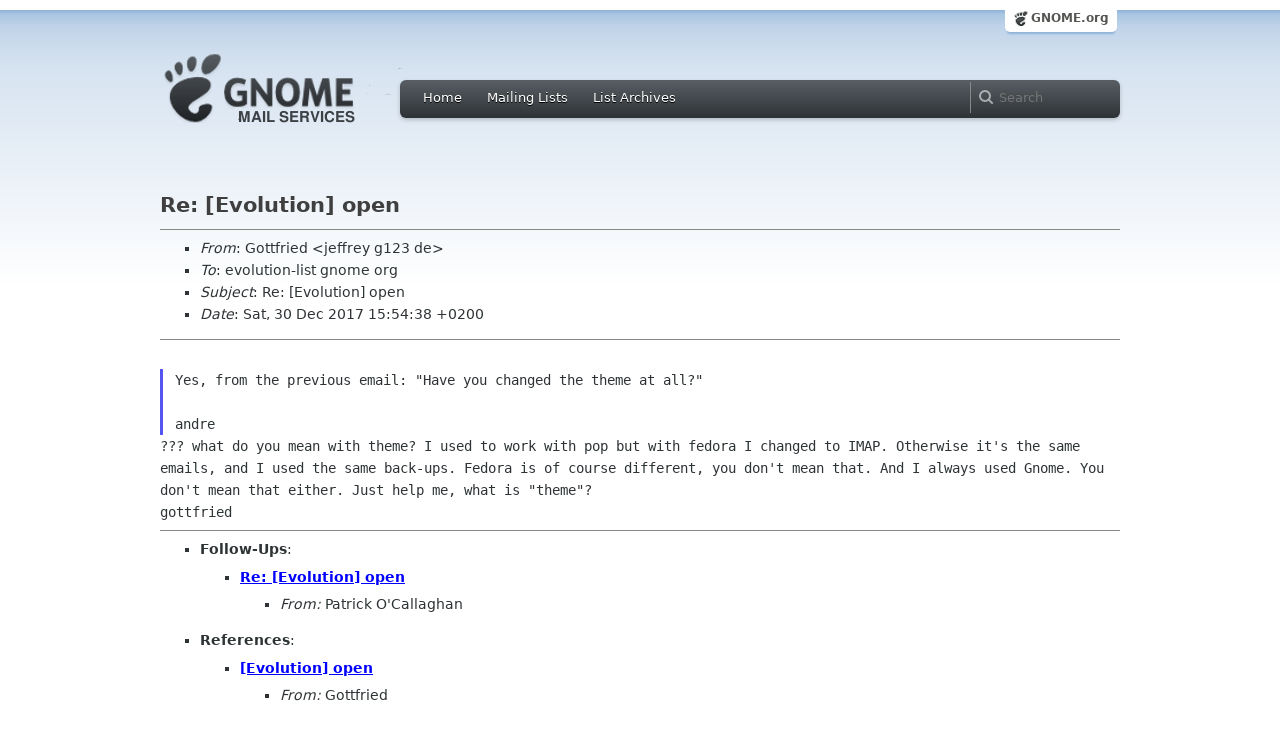

--- FILE ---
content_type: text/html; charset=utf-8
request_url: https://mail.gnome.org/archives/evolution-list/2017-December/msg00199.html
body_size: 3249
content:
<!-- MHonArc v2.6.19 -->
<!--X-Subject: Re: [Evolution] open -->
<!--X-From-R13: Ubggsevrq &#60;wrsserlNt123.qr> -->
<!--X-Date: Sat, 30 Dec 2017 13:54:50 +0000 (UTC) -->
<!--X-Message-Id: 6b960a84&#45;ca7b&#45;6a1a&#45;0b6c&#45;7592f40557c2@g123.de -->
<!--X-Content-Type: text/plain -->
<!--X-Reference: 7061c00c&#45;236e&#45;148f&#45;c9d6&#45;1e7da6251b86@g123.de -->
<!--X-Reference: 1514483583.2412.2.camel@usb.ve -->
<!--X-Reference: 20171229063903.005c1a7b@utnubu -->
<!--X-Reference: 1514541770.2412.5.camel@usb.ve -->
<!--X-Reference: 1514546718.881.18.camel@zoho.com -->
<!--X-Reference: 1514550272.2412.15.camel@usb.ve -->
<!--X-Reference: dcc38daa&#45;f782&#45;6ed7&#45;d6d6&#45;8634e4739ae6@g123.de -->
<!--X-Reference: 1514562843.18745.8.camel@gmx.net -->
<!--X-Reference: 5c1f8eb1&#45;a739&#45;68bf&#45;86a1&#45;8c9a922f866b@g123.de -->
<!--X-Reference: 2ca6aa6f&#45;c5dd&#45;47ca&#45;0c8e&#45;fda44d7c4ab1@acm.org -->
<!--X-Reference: 1514596756.30272.1.camel@gmx.net -->
<!--X-Reference: 8b8435b8&#45;ca70&#45;e2a0&#45;51a4&#45;783086cffb9f@g123.de -->
<!--X-Reference: 1514628827.2249.14.camel@biggs.org.uk -->
<!--X-Reference: e9a761e7&#45;d45b&#45;7d10&#45;758e&#45;b436586a99df@g123.de -->
<!--X-Reference: 1514640692.3449.1.camel@gmx.net -->
<!--X-Head-End-->
<html xmlns="http://www.w3.org/1999/xhtml">
<head>
  <link href="/css/layout.css" rel="stylesheet" type="text/css" media="screen">
  <link href="/css/style.css" rel="stylesheet" type="text/css" media="all">
  <link href="/css/archive.css" rel="stylesheet" type="text/css" media="all">
  <link rel="icon" type="image/png" href="https://www.gnome.org/img/logo/foot-16.png">
  <link rel="SHORTCUT ICON" type="image/png" href="https://www.gnome.org/img/logo/foot-16.png">
  <LINK REV="made" HREF="mailto:jeffrey g123 de">
  <title>Re: [Evolution] open</title>
</head>

<body>
  <!-- site header_archive -->
  <div id="page_archive">
  
   <div id="global_domain_bar_archive">
    <div class="maxwidth">
     <div class="tab">
      <a class="root" href="https://www.gnome.org/">GNOME.org</a>
     </div>
    </div>
   </div>
   
       <div id="header_archive">
	    <div id="logo_bar" class="container_12">
	 <div id="logo" class="grid_3">
          <a title="Go to home page" href="https://mail.gnome.org/"><img src="https://static.gnome.org/css/gnome-mail.png" alt="GNOME: Mail Services" /></a>
	 </div>

	  <div id="top_bar_archive" class="grid_9">
	   <div class="left">
		  <div class="menu-globalnav-container">
		    <ul id="menu-globalnav" class="menu">
		      <li id="menu-item-1039" class=
		      "menu-item menu-item-type-post_type menu-item-object-page menu-item-1039">
		      <a href="https://mail.gnome.org/">Home</a></li>

		      <li id="menu-item-1037" class=
		      "menu-item menu-item-type-post_type menu-item-object-page menu-item-1037">
		      <a href="https://mail.gnome.org/mailman/listinfo/">Mailing Lists</a></li>

		      <li id="menu-item-1040" class=
		      "menu-item menu-item-type-post_type menu-item-object-page menu-item-1040">
		      <a href="https://mail.gnome.org/archives/">List Archives</a></li>
		    </ul>
		  </div>
		</div>

		<div class="right">
                  <form role="search" method="get" id="searchform" action="https://cse.google.com/cse">
                    <div>
                      <input type="hidden" name="cx" value="013743514357734452612:cqmzna8qgms">
                      <label class="hidden">Search</label> <input type="text" name="q" maxlength="255" size="15" class="searchTerms" placeholder="Search" />
                    </div>
                  </form>
		</div>
	      </div> <!--end of top_bar_archive-->
	      
	    </div> <!-- end of logo_bar -->
	    </div> <!-- end of #header -->

	  </div>
	<!-- end site header -->

  <div id="body_archive_list" class="body">

<!--X-Body-Begin-->
<!--X-User-Header-->
<!--X-User-Header-End-->
<!--X-TopPNI-->
&nbsp;

<!--X-TopPNI-End-->
<!--X-MsgBody-->
<!--X-Subject-Header-Begin-->
<h1>Re: [Evolution] open</h1>
<hr>
<!--X-Subject-Header-End-->
<!--X-Head-of-Message-->
<ul>
<li><em>From</em>: Gottfried &lt;jeffrey g123 de&gt;</li>
<li><em>To</em>: evolution-list gnome org</li>
<li><em>Subject</em>: Re: [Evolution] open</li>
<li><em>Date</em>: Sat, 30 Dec 2017 15:54:38 +0200</li>
</ul>
<!--X-Head-of-Message-End-->
<!--X-Head-Body-Sep-Begin-->
<hr>
<!--X-Head-Body-Sep-End-->
<!--X-Body-of-Message-->
<pre style="margin: 0em;">

</pre><blockquote style="border-left: #5555EE solid 0.2em; margin: 0em; padding-left: 0.85em"><pre style="margin: 0em;">
Yes, from the previous email: &quot;Have you changed the theme at all?&quot;

andre
</pre></blockquote><tt>??? what do you mean with theme? I used to work with pop but with fedora 
</tt><tt>I changed to IMAP. Otherwise it's the same emails, and I used the same 
</tt><tt>back-ups. Fedora is of course different, you don't mean that. And I 
</tt><tt>always used Gnome. You don't mean that either. Just help me, what is 
</tt><tt>&quot;theme&quot;?
</tt><pre style="margin: 0em;">
gottfried
</pre>
<!--X-Body-of-Message-End-->
<!--X-MsgBody-End-->
<!--X-Follow-Ups-->
<hr>
<ul><li><strong>Follow-Ups</strong>:
<ul>
<li><strong><a name="00200" href="msg00200.html">Re: [Evolution] open</a></strong>
<ul><li><em>From:</em> Patrick O'Callaghan</li></ul></li>
</ul></li></ul>
<!--X-Follow-Ups-End-->
<!--X-References-->
<ul><li><strong>References</strong>:
<ul>
<li><strong><a name="00139" href="msg00139.html">[Evolution] open</a></strong>
<ul><li><em>From:</em> Gottfried</li></ul></li>
<li><strong><a name="00141" href="msg00141.html">Re: [Evolution] open</a></strong>
<ul><li><em>From:</em> Patrick O'Callaghan</li></ul></li>
<li><strong><a name="00153" href="msg00153.html">Re: [Evolution] open</a></strong>
<ul><li><em>From:</em> Ralf Mardorf</li></ul></li>
<li><strong><a name="00155" href="msg00155.html">Re: [Evolution] open</a></strong>
<ul><li><em>From:</em> Patrick O'Callaghan</li></ul></li>
<li><strong><a name="00159" href="msg00159.html">Re: [Evolution] open</a></strong>
<ul><li><em>From:</em> Ralf Mardorf</li></ul></li>
<li><strong><a name="00164" href="msg00164.html">Re: [Evolution] open</a></strong>
<ul><li><em>From:</em> Patrick O'Callaghan</li></ul></li>
<li><strong><a name="00165" href="msg00165.html">Re: [Evolution] open</a></strong>
<ul><li><em>From:</em> Gottfried</li></ul></li>
<li><strong><a name="00168" href="msg00168.html">Re: [Evolution] open</a></strong>
<ul><li><em>From:</em> Andre Klapper</li></ul></li>
<li><strong><a name="00186" href="msg00186.html">Re: [Evolution] open</a></strong>
<ul><li><em>From:</em> Gottfried</li></ul></li>
<li><strong><a name="00187" href="msg00187.html">Re: [Evolution] open</a></strong>
<ul><li><em>From:</em> Zan Lynx</li></ul></li>
<li><strong><a name="00189" href="msg00189.html">Re: [Evolution] open</a></strong>
<ul><li><em>From:</em> Andre Klapper</li></ul></li>
<li><strong><a name="00191" href="msg00191.html">Re: [Evolution] open</a></strong>
<ul><li><em>From:</em> Gottfried</li></ul></li>
<li><strong><a name="00193" href="msg00193.html">Re: [Evolution] open</a></strong>
<ul><li><em>From:</em> Pete Biggs</li></ul></li>
<li><strong><a name="00196" href="msg00196.html">Re: [Evolution] open</a></strong>
<ul><li><em>From:</em> Gottfried</li></ul></li>
<li><strong><a name="00197" href="msg00197.html">Re: [Evolution] open</a></strong>
<ul><li><em>From:</em> Andre Klapper</li></ul></li>
</ul></li></ul>
<!--X-References-End-->
<!--X-BotPNI-->
<HR>
[<a href="msg00198.html">Date Prev</a>][<a href="msg00200.html">Date Next</a>] &nbsp; [<a href="msg00197.html">Thread Prev</a>][<a href="msg00200.html">Thread Next</a>] &nbsp; 
[<A HREF="thread.html#00199">Thread Index</A>]
[<A HREF="date.html#00199">Date Index</A>]
[<A HREF="author.html#00199">Author Index</A>]

<!--X-BotPNI-End-->
<!--X-User-Footer-->
<!--X-User-Footer-End-->
</div> <!-- end of div.body -->
  <div id="footer_community"></div>

  <div id="footer_grass"></div>

  <div id="footer">
    <div class="container_12" id="container_12">
      <div class="links grid_9">
        <div class="menu-footer-container">
          <ul id="menu-footer" class="menu">
            <li id="menu-item-1048" class=
            "menu-item menu-item-type-custom menu-item-object-custom current-menu-item current_page_item menu-item-1048">
            <a href="http://www.gnome.org">The GNOME Project</a>

              <ul class="sub-menu">
                <li id="menu-item-1049" class=
                "menu-item menu-item-type-post_type menu-item-object-page menu-item-1049">
                <a href="https://www.gnome.org/about/">About Us</a></li>

                <li id="menu-item-1050" class=
                "menu-item menu-item-type-post_type menu-item-object-page menu-item-1050">
                <a href="https://www.gnome.org/get-involved/">Get Involved</a></li>

                <li id="menu-item-1051" class=
                "menu-item menu-item-type-post_type menu-item-object-page menu-item-1051">
                <a href="https://www.gnome.org/teams/">Teams</a></li>

                <li id="menu-item-1053" class=
                "menu-item menu-item-type-post_type menu-item-object-page menu-item-1053">
                <a href="https://www.gnome.org/support-gnome/">Support GNOME</a></li>

                <li id="menu-item-1054" class=
                "menu-item menu-item-type-post_type menu-item-object-page menu-item-1054">
                <a href="https://www.gnome.org/contact/">Contact Us</a></li>

                <li id="menu-item-2246" class=
                "menu-item menu-item-type-post_type menu-item-object-page menu-item-2246">
                <a href="https://www.gnome.org/foundation/">The GNOME Foundation</a></li>
              </ul>
            </li>

            <li id="menu-item-1047" class=
            "menu-item menu-item-type-custom menu-item-object-custom menu-item-1047">
              <a href="#">Resources</a>

              <ul class="sub-menu">
                <li id="menu-item-1055" class=
                "menu-item menu-item-type-custom menu-item-object-custom menu-item-1055">
                <a href="https://developer.gnome.org">Developer Center</a></li>

                <li id="menu-item-1056" class=
                "menu-item menu-item-type-custom menu-item-object-custom menu-item-1056">
                <a href="https://help.gnome.org">Documentation</a></li>

                <li id="menu-item-1057" class=
                "menu-item menu-item-type-custom menu-item-object-custom menu-item-1057">
                <a href="https://wiki.gnome.org">Wiki</a></li>

                <li id="menu-item-1058" class=
                "menu-item menu-item-type-custom menu-item-object-custom menu-item-1058">
                <a href="https://mail.gnome.org/mailman/listinfo">Mailing Lists</a></li>

                <li id="menu-item-1059" class=
                "menu-item menu-item-type-custom menu-item-object-custom menu-item-1059">
                <a href="https://wiki.gnome.org/GnomeIrcChannels">IRC Channels</a></li>

                <li id="menu-item-1060" class=
                "menu-item menu-item-type-custom menu-item-object-custom menu-item-1060">
                <a href="https://bugzilla.gnome.org/">Bug Tracker</a></li>

                <li id="menu-item-1061" class=
                "menu-item menu-item-type-custom menu-item-object-custom menu-item-1061">
                <a href="https://git.gnome.org/browse/">Development Code</a></li>

                <li id="menu-item-1062" class=
                "menu-item menu-item-type-custom menu-item-object-custom menu-item-1062">
                <a href="https://wiki.gnome.org/Jhbuild">Build Tool</a></li>
              </ul>
            </li>

            <li id="menu-item-1046" class=
            "menu-item menu-item-type-custom menu-item-object-custom menu-item-1046">
              <a href="https://www.gnome.org/news">News</a>

              <ul class="sub-menu">
                <li id="menu-item-1063" class=
                "menu-item menu-item-type-post_type menu-item-object-page menu-item-1063">
                <a href="https://www.gnome.org/press/">Press Releases</a></li>

                <li id="menu-item-1064" class=
                "menu-item menu-item-type-custom menu-item-object-custom menu-item-1064">
                <a href="https://www.gnome.org/start/stable">Latest Release</a></li>

                <li id="menu-item-1065" class=
                "menu-item menu-item-type-custom menu-item-object-custom menu-item-1065">
                <a href="https://planet.gnome.org">Planet GNOME</a></li>

                <li id="menu-item-1067" class=
                "menu-item menu-item-type-custom menu-item-object-custom menu-item-1067">
                <a href="https://news.gnome.org">Development News</a></li>

                <li id="menu-item-1068" class=
                "menu-item menu-item-type-custom menu-item-object-custom menu-item-1068">
                <a href="https://identi.ca/gnome">Identi.ca</a></li>

                <li id="menu-item-1069" class=
                "menu-item menu-item-type-custom menu-item-object-custom menu-item-1069">
                <a href="https://twitter.com/gnome">Twitter</a></li>
              </ul>
            </li>
          </ul>
        </div>
      </div>

      <div id="footnotes" class="grid_9">
       <p> Copyright &copy; 2005 - <span id="current-year"></span> <a href="https://www.gnome.org/"><strong>The GNOME Project</strong></a>.<br />
       <small><a href="http://validator.w3.org/check/referer">Optimised</a> for <a href=
        "http://www.w3.org/">standards</a>. Hosted by <a href=
        "http://www.redhat.com/">Red Hat</a>.
        Powered by <a href="http://www.list.org/">MailMan</a>, <a href="http://www.python.org/">Python</a> and <a href="http://www.gnu.org/">GNU</a>.</small></p>
      </div>
    </div>
  </div>

<script type="text/javascript">document.getElementById('current-year').innerHTML = new Date().getFullYear();</script>

</body>
</html>

